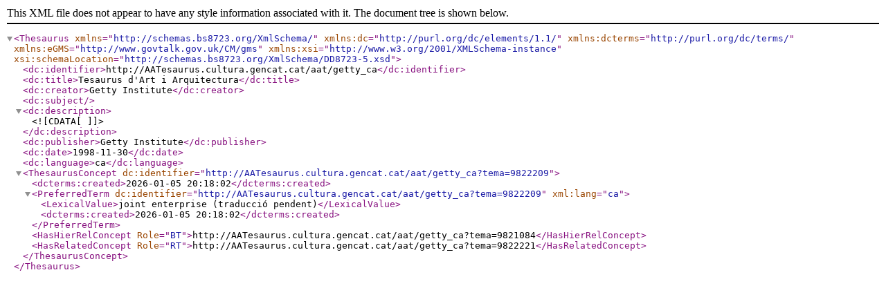

--- FILE ---
content_type: text/xml;charset=UTF-8
request_url: http://aatesaurus.cultura.gencat.cat/aat/getty_ca/xml.php?bs8723Tema=9822209
body_size: 1385
content:
<?xml version="1.0" encoding="utf-8"?><Thesaurus
	xmlns="http://schemas.bs8723.org/XmlSchema/"
	xmlns:dc="http://purl.org/dc/elements/1.1/"
	xmlns:dcterms="http://purl.org/dc/terms/"
	xmlns:eGMS="http://www.govtalk.gov.uk/CM/gms"
	xmlns:xsi="http://www.w3.org/2001/XMLSchema-instance"
	xsi:schemaLocation="http://schemas.bs8723.org/XmlSchema/DD8723-5.xsd">	 <dc:identifier>http://AATesaurus.cultura.gencat.cat/aat/getty_ca</dc:identifier>  <dc:title>Tesaurus d&apos;Art i Arquitectura</dc:title>  <dc:creator>Getty Institute</dc:creator>  <dc:subject></dc:subject>  <dc:description><![CDATA[  ]]></dc:description>  <dc:publisher>Getty Institute</dc:publisher>  <dc:date>1998-11-30</dc:date>  <dc:language>ca</dc:language><ThesaurusConcept dc:identifier="http://AATesaurus.cultura.gencat.cat/aat/getty_ca?tema=9822209">	<dcterms:created>2026-01-05 20:18:02</dcterms:created><PreferredTerm dc:identifier="http://AATesaurus.cultura.gencat.cat/aat/getty_ca?tema=9822209" xml:lang="ca">	<LexicalValue>joint enterprise (traducció pendent)</LexicalValue>	<dcterms:created>2026-01-05 20:18:02</dcterms:created></PreferredTerm><HasHierRelConcept Role="BT">http://AATesaurus.cultura.gencat.cat/aat/getty_ca?tema=9821084</HasHierRelConcept><HasRelatedConcept Role="RT">http://AATesaurus.cultura.gencat.cat/aat/getty_ca?tema=9822221</HasRelatedConcept></ThesaurusConcept></Thesaurus>